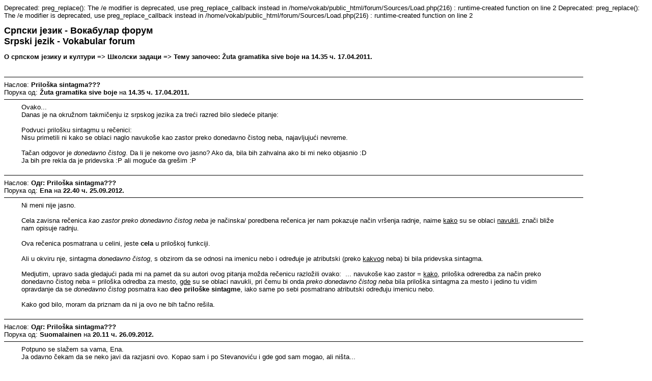

--- FILE ---
content_type: text/html; charset=UTF-8
request_url: https://www.vokabular.org/forum/index.php?action=printpage;topic=6790.0
body_size: 18122
content:

Deprecated: preg_replace(): The /e modifier is deprecated, use preg_replace_callback instead in /home/vokab/public_html/forum/Sources/Load.php(216) : runtime-created function on line 2

Deprecated: preg_replace(): The /e modifier is deprecated, use preg_replace_callback instead in /home/vokab/public_html/forum/Sources/Load.php(216) : runtime-created function on line 2
﻿<!DOCTYPE html PUBLIC "-//W3C//DTD XHTML 1.0 Transitional//EN" "http://www.w3.org/TR/xhtml1/DTD/xhtml1-transitional.dtd">
<html xmlns="http://www.w3.org/1999/xhtml">
	<head>
		<meta http-equiv="Content-Type" content="text/html; charset=UTF-8" />
		<title>Одштампај страницу - Priloška sintagma???</title>
		<style type="text/css">
			body
			{
				color: black;
				background-color: white;
			}
			body, td, .normaltext
			{
				font-family: Verdana, arial, helvetica, serif;
				font-size: small;
			}
			*, a:link, a:visited, a:hover, a:active
			{
				color: black !important;
			}
			table
			{
				empty-cells: show;
			}
			.code
			{
				font-size: x-small;
				font-family: monospace;
				border: 1px solid black;
				margin: 1px;
				padding: 1px;
			}
			.quote
			{
				font-size: x-small;
				border: 1px solid black;
				margin: 1px;
				padding: 1px;
			}
			.smalltext, .quoteheader, .codeheader
			{
				font-size: x-small;
			}
			.largetext
			{
				font-size: large;
			}
			hr
			{
				height: 1px;
				border: 0;
				color: black;
				background-color: black;
			}
		</style>
	</head>
	<body>
		<h1 class="largetext">Српски језик - Вокабулар форум<br /> Srpski jezik - Vokabular forum</h1>
		<h2 class="normaltext">О српском језику и култури => Школски задаци => Тему започео: Žuta gramatika sive boje на 14.35 ч. 17.04.2011.</h2>

		<table width="90%" cellpadding="0" cellspacing="0" border="0">
			<tr>
				<td>
					<br />
					<hr size="2" width="100%" />
					Наслов: <b>Priloška sintagma???</b><br />
					Порука од: <b>Žuta gramatika sive boje</b> на <b>14.35 ч. 17.04.2011.</b>
					<hr />
					<div style="margin: 0 5ex;">Ovako...<br />Danas je na okružnom takmičenju iz srpskog jezika za treći razred bilo sledeće pitanje:<br /><br />Podvuci prilošku sintagmu u rečenici:<br />Nisu primetili ni kako se oblaci naglo navukoše kao zastor preko donedavno čistog neba, najavljujući nevreme.<br /><br />Tačan odgovor je <i>donedavno čistog</i>. Da li je nekome ovo jasno? Ako da, bila bih zahvalna ako bi mi neko objasnio :D<br />Ja bih pre rekla da je pridevska :P ali moguće da grešim :P</div>
					<br />
					<hr size="2" width="100%" />
					Наслов: <b>Одг: Priloška sintagma???</b><br />
					Порука од: <b>Ena</b> на <b>22.40 ч. 25.09.2012.</b>
					<hr />
					<div style="margin: 0 5ex;">Ni meni nije jasno.<br /><br />Cela zavisna rečenica <i>kao zastor preko donedavno čistog neba</i> je načinska/ poredbena rečenica jer nam pokazuje način vršenja radnje, naime <span style="text-decoration: underline;">kako</span> su se oblaci <span style="text-decoration: underline;">navukli</span>, znači bliže nam opisuje radnju.<br /><br />Ova rečenica posmatrana u celini, jeste <b>cela</b> u priloškoj funkciji.<br /><br />Ali u okviru nje, sintagma <i>donedavno čistog</i>, s obzirom da se odnosi na imenicu nebo i određuje je atributski (preko <span style="text-decoration: underline;">kakvog</span> neba) bi bila pridevska sintagma.<br /><br />Medjutim, upravo sada gledajući pada mi na pamet da su autori ovog pitanja možda rečenicu razložili ovako:&nbsp; ... navukoše kao zastor = <span style="text-decoration: underline;">kako</span>, priloška odreredba za način preko donedavno čistog neba = priloška odredba za mesto, <span style="text-decoration: underline;">gde</span> su se oblaci navukli, pri čemu bi onda <i>preko donedavno čistog neba</i> bila priloška sintagma za mesto i jedino tu vidim opravdanje da se <i>donedavno čistog</i> posmatra kao <b>deo priloške sintagme</b>, iako same po sebi posmatrano atributski određuju imenicu nebo. <br /><br />Kako god bilo, moram da priznam da ni ja ovo ne bih tačno rešila.</div>
					<br />
					<hr size="2" width="100%" />
					Наслов: <b>Одг: Priloška sintagma???</b><br />
					Порука од: <b>Suomalainen</b> на <b>20.11 ч. 26.09.2012.</b>
					<hr />
					<div style="margin: 0 5ex;">Potpuno se slažem sa vama, Ena.<br />Ja odavno čekam da se neko javi da razjasni ovo. Kopao sam i po Stevanoviću i gde god sam mogao, ali ništa...</div>
					<br />
					<hr size="2" width="100%" />
					Наслов: <b>Одг: Priloška sintagma???</b><br />
					Порука од: <b>OMali</b> на <b>13.06 ч. 17.03.2013.</b>
					<hr />
					<div style="margin: 0 5ex;">Da razjasnimo onda. Opšte je poznato da što ne boli nije život, što ne prolazi nije sreća a što nema glagol nije rečenica. Zato ne možemo reći ovo:<br /><br /><br /><div class="quoteheader">Цитат</div><div class="quote"><span style="font-size: 10pt; line-height: 1.3em;"><span style="font-size: 10pt; line-height: 1.3em;"><span style="font-size: 10pt; line-height: 1.3em;">Cela zavisna <del><b>rečenica</b></del>  <span style="text-decoration: underline;"><b>kao zastor preko donedavno čistog neba</b></span> je načinska/ poredbena <del><b>rečenica </b></del>jer nam pokazuje način vršenja radnje, naime kako su se oblaci navukli, znači bliže nam opisuje radnju.</span></span></span><br /></div><br /><br />Govorimo o zastoru, a zastor je imenica, u ovom slučaju imenica koja je &quot;head&quot; imenične fraze &quot;zastor preko donedavno čistog neba&quot;. Ova imenična fraza je komplement u predloškoj frazi u kojoj je &quot;head&quot; fraze predlog &quot;kao&quot;, a čitava predloška fraza &quot;kao zastor preko donedavno čistog neba&quot; je sintaktički konstituent na nivou rečenice koji modifikuje pomoćnu rečenicu &quot;..kako se oblaci naglo navukoše&quot; koja je komplement unutar glavne rečenice koja kaže: <i>Nisu primijetili ni</i>.. <br />Na ovaj način možemo analizirati ovu imeničnu frazu idući stepenicama prema gore, odnosno prema kosturu glavne rečenice. Sad da analiziramo ovu imeničnu frazu &quot;zastor preko donedavno čistog neba&quot; idući stepenicama prema dolje, da vidimo koji elementi čine ovu frazu. <br /><br />U imeničnoj frazi &quot;zastor preko donedavno čistog neba&quot; imenica &quot;zastor&quot; je &quot;head&quot; - riječ koja se kvalifikuje ostalim elementima u okviru ove fraze. &quot;Preko donedavno čistog neba&quot; je komplement imenice &quot;zastor&quot; i to je predloška fraza sa predlogom &quot;preko&quot; kao &quot;headom&quot; fraze. Komplement ovog predloga je imenična fraza &quot;donedavno čistog neba&quot;. U ovoj imeničnoj frazi govorimo o nebu, imenica &quot;nebo&quot; je &quot;head&quot; fraze i modifikovana je pridjevom &quot;čisto&quot;, tačnije genitivom ovog pridjeva. <br /><br /><div class="quoteheader">Цитат</div><div class="quote"><span style="font-size: 10pt; line-height: 1.3em;"><span style="font-size: 10pt; line-height: 1.3em;"><span style="font-size: 10pt; line-height: 1.3em;"><br />Ali u okviru nje, sintagma <b>donedavno čistog</b>, s obzirom da se odnosi na imenicu nebo i određuje je atributski (preko kakvog neba) <b>bi bila pridevska sintagma</b>.</span></span></span></div><br />&nbsp;Nebi bila pridjevska sintagma iako sam i ja pomislio isto na prvo čitanje. Nije &quot;donedavno čisto&quot; sintaktički konstituent, ove dvije riječi ne čine cjelinu. Kad bolje razmislimo možemo reći da je nešto &quot;manje ili više čisto&quot;, &quot;sasvim čisto&quot;, &quot;blistavo čisto&quot;, ali ne i &quot;donedavno čisto&quot;. S druge strane, prilozi ne mogu kvalifikovati imenice, nema smisla reći &quot;donedavno nebo&quot; ili tako. Prilog &quot;donedavno&quot; odje dakle kvalifikuje cijelu imeničnu frazu &quot;čisto nebo&quot;, a ne nijedan od dva elementa ove fraze pojedinačno. Da &quot;donedavno&quot; ne kvalifikuje pridjev &quot;čisto&quot; može se ilustrovati na nešto drugačijem primjeru dje &quot;donedavno&quot; kvalifikuje čitavi iskaz u rečenici, što je neuporedivo češća konstrukcija od ove dje je ovaj prilog dio imenične fraze:<br /><br />Nebo je bilo čisto donedavno.<br />Glasao je za Svetozara Marovića donedavno.<br /><br />Mogli bi da promijenimo poziciju priloga &quot;donedavno&quot; i stavimo ga ispred pridjeva : &quot;Nebo je bilo donedavno čisto&quot; ali to neće promijeniti stvar, i prilog isto neće činiti cjelinu sa pridjevom nego će modifikovati cijeli iskaz &quot;Nebo je bilo čisto&quot; na isti način na koji modifikuje čitavi iskaz &quot;Glasao je za Svetozara Marovića&quot; u drugoj rečenici. Ovu analogiju možemo primijeniti sad na imeničnu frazu &quot;donedavno čisto nebo&quot; i biće jasnije da prilog modifikuje &quot;čisto nebo&quot;. Opet da kažem, prilozi ne kvalifikuju imenice a konstrukcije u kojima kvalifukuju imeničnu frazu su relativno rijetke i rekao bih da se teško sreću u govoru dok su u pisanju nešto češće. Ovu frazu konkretno možemo sresti na ovakvim testovima ili na drugom dnevniku na primjer &quot;Donedavno prvi čovjek Trajlabe holdinga je podnio ostavku&quot;. Da imamo bazu srpskog jezika koju bi mogli da pretražujemo po izvoru i registrima jezika ovo bi se sad moglo lijepo ilustrovati, ali nemamo i onda svako neka traži za sebe i izvodi zaključke.<br /><br />Ovo što sam prethodno rekao je sasvim dovoljno reći u sintaktičkoj analizi konstrukcije čitave rečenice i njenih pojedinačnih elemenata. Učenjem termina &quot;načinsko/poredbena&quot; i &quot;priloška odredba za način&quot; i tako, kojima su bogate naše gramatike, ljudi sebi prave medvedju uslugu. Bolje to ne čitati života mi. <br />Ne možemo udrobiti zajedno semantičke i sintaktičke termine u analizi, moramo to razdvojiti. Tek kad smo analizirali mehaniku rečenice, njenu sintaksu, i utvrdili koji elementi sačinjavaju tu rečenicu, šta sa čim ide, koje riječi i fraze zavise od kojih i to sve, onda možemo da vidimo kakva specifična značenja imaju pojedini elementi. Ako ćemo da semantički objasnimo frazu &quot;kao zastor preko donedavno čistog neba&quot; reći ćemo da je to <b><i>simila</i></b>, stilska figura kojom kažemo da je nešto slično nečemu drugom. U ovom slučaju smo oblake uporedili sa zastorom.<br /><br />  Inače ova upotreba termina &quot;poredbene rečenice&quot; ili poredbeno šta god otvara još jedan problem. Govorimo o poredjenju/komparaciji pridjeva i priloga, a s druge strane i o poredjenju u smislu stilske figure koja ima značenje slično metafori. <br /><br /><div class="quoteheader">Цитат</div><div class="quote"><span style="font-size: 10pt; line-height: 1.3em;"><span style="font-size: 10pt; line-height: 1.3em;"><span style="font-size: 10pt; line-height: 1.3em;">Poređenje (komparacija) je izražajan način kazivanja kojim se nešto što je manje poznato upoređuje sa nečim poznatijim. Poređenje može biti po sličnosti ili suprotnosti. Primeri:<br /><br />    Brz kao strela. (narodna izreka);<br />    Vredan kao pčela (narodna izreka) <br /></span></span></span></div><br /><br />a na drugom mjestu sam našao ovo:<br /><br /><br /><div class="quoteheader">Цитат</div><div class="quote"><span style="font-size: 10pt; line-height: 1.3em;"><span style="font-size: 10pt; line-height: 1.3em;"><span style="font-size: 10pt; line-height: 1.3em;"><span style="text-decoration: underline;">Komparaciju odnosno poređenje prideva</span> mogu imati opisni pridevi. Komparacija pokazuje stepen izraženosti, jačine određene osobine ili karakteristike pojma koji pridev bliže određuje</span></span></span></div><br /><br /><br />U jeziku su ovo različiti pojmovi koji imaju drugačije svrhe i značenja, a jasno je i da su sintaktički različite stvari pa onda nema smisla koristiti isti termin, to je zbunjujuće. Koji pojam izabrati za šta je stvar izbora, i nije ni važno toliko samo da ih nekako razlikujemo. Pošto riječ &quot;simile&quot; koriste u engleskom uzimajući istu latinsku riječ koja znači &quot;sličan&quot; onda meni ima smisla i u našem jeziku nazivati ovu stilsku figuru similom a ne poredjenjem.<br /><br /><br /></div>
					<br />
					<hr size="2" width="100%" />
					Наслов: <b>Одг: Priloška sintagma???</b><br />
					Порука од: <b>Ena</b> на <b>22.30 ч. 17.03.2013.</b>
					<hr />
					<div style="margin: 0 5ex;">Ne razumem tvoju tezu, tj. šta si hteo da pokažeš/ dokažeš, odn. koje drugo rešenje školskog zadatka nudiš.<br /><br /><div class="quoteheader">Цитат</div><div class="quote">Govorimo o zastoru, a zastor je imenica, u ovom slučaju imenica koja je &quot;head&quot; imenične fraze &quot;zastor preko donedavno čistog neba&quot;. Ova imenična fraza je komplement u predloškoj frazi u kojoj je &quot;head&quot; fraze predlog &quot;kao&quot;, a čitava predloška fraza &quot;kao zastor preko donedavno čistog neba&quot; je sintaktički konstituent na nivou rečenice koji modifikuje pomoćnu rečenicu &quot;..kako se oblaci naglo navukoše&quot; koja je komplement unutar glavne rečenice koja kaže: Nisu primijetili ni..<br />Na ovaj način možemo analizirati ovu imeničnu frazu idući stepenicama prema gore, odnosno prema kosturu glavne rečenice. Sad da analiziramo ovu imeničnu frazu &quot;zastor preko donedavno čistog neba&quot; idući stepenicama prema dolje, da vidimo koji elementi čine ovu frazu. </div><br />Ok, priznajem, ovaj deo sam kako je napisan &quot;kao zastor preko donedavno čistog neba&quot; nije načinska/ poredbena rečenice, ali celo &quot;se oblaci naglo navukoše kao zastor preko donedavno čistog neba&quot; to jeste, i to samo kad se posmatra izdvojeno iz konteksta, tj. sama po sebi.<br /><br />&nbsp;= &gt; Jer, sad mi pada na pamet da rečenica može i drukčije da se raščlani, pri čemu zapravo<br /><br />Nisu primetili ni kako se oblaci naglo navukoše kao zastor preko donedavno čistog neba, najavljujući nevreme.<br /><br />cela rečenica označena plavom bojo predstavlja objekatsku rečenicu (u srpskom jeziku se ove rečenice nazivaju izričnim rečenicama, naime celom njom se kazuje <b>ono</b> što (ni)su oni <span style="text-decoration: underline;">primetili</span>. Ali kako god bilo, prema mom mišljenju jedini način da se <i>donedavno čistog</i> shvati kao priloška sintagma je na način koji sam opisala u mom prethodnom postu.<br /><br />A, sada o onom drugom: &quot;<i>Nedavno rođena beba</i> se oseća dobro&quot;. Meni ovo <i>nedavno rođena</i> i dalje liči na pridevsku/ atributsku sintagmu jer se odnosi na imenicu, ne znam šta bi drugo moglo da bude. <i>Nedavno</i> kao vrsta reči i samo po sebi jeste prilog, to je van svakog spora, ali u ovoj konstrukciji je deo pridevske sintagme. Baš kao što je i <i>rođena</i> samo po sebi trpni glagolski pridev, ovde isto tako deo pridevske sintagme, koji određuje imenicu <i>beba</i>.<br /><br />Da li je nedavno rođena beba ili nedavno rođena beba, ne čini nikakvu razliku, bar za moje poimanje suštine iskaza, i čini mi se kao cepidlačenje.<br /><br />Btw mnoštvo (većina) priloga u srpskom jeziku ima i svoje pridevske oblike: npr. od priloga <i>davno</i>:davna ljubav, davno sećanje, davni doživljaj; nedavni doživljaj, nedavno iskustvo itd.</div>
					<br />
					<hr size="2" width="100%" />
					Наслов: <b>Одг: Priloška sintagma???</b><br />
					Порука од: <b>Suomalainen</b> на <b>11.45 ч. 19.03.2013.</b>
					<hr />
					<div style="margin: 0 5ex;"><div class="quoteheader">Цитат</div><div class="quote">Da razjasnimo onda. Opšte je poznato da što ne boli nije život, što ne prolazi nije sreća a što nema glagol nije rečenica</div><br />Da, da, Ena je pogrešila, nije rečenica, ali to nije bitno (bitno je, ali ne za ovaj problem). Što će reći – ne slažem se <i>potpuno</i> s prethodnim Eninim iskazom (kako bejah napisao), ali se slažem oko suštine problema.<br /><br /><div class="quoteheader">Цитат</div><div class="quote">Nije &quot;donedavno čisto&quot; sintaktički konstituent, ove dvije riječi ne čine cjelinu. Kad bolje razmislimo možemo reći da je nešto &quot;manje ili više čisto&quot;, &quot;sasvim čisto&quot;, &quot;blistavo čisto&quot;, ali ne i &quot;donedavno čisto&quot;. S druge strane, prilozi ne mogu kvalifikovati imenice, nema smisla reći &quot;donedavno nebo&quot; ili tako. Prilog &quot;donedavno&quot; odje dakle kvalifikuje cijelu imeničnu frazu &quot;čisto nebo&quot;, a ne nijedan od dva elementa ove fraze pojedinačno.</div><br />Sintagma <i>donedavno čistog</i> je priloška isto onoliko koliko je i <i>vrlo lepa</i> priloška sintagma unutar sintagme <i>vrlo lepa devojka</i>, tj. – nikoliko.<br />Po onome što vi velite, ispalo bi da, recimo, u sintagmi <i>vrlo lepa devojka</i> član <i>vrlo lepa</i> nije konstituent (tj. da nije atribut uz imenicu <i>devojka</i>, s kojom čini sintagmu), da <i>vrlo lepa</i> nije celina, i da <i>vrlo</i> ne određuje pridev <i>lep(a)</i> već celu sintagmu <i>lepa devojka</i> – od čega ništa nije istina. Ovde je <i>vrlo</i> zavisni član pridevske sintagme <i>vrlo lepa</i>, koja određuje imenicu <i>devojka</i> i s njom čini imeničku sintagmu (potvrdu za ovo možete naći u bilo kojoj pristojnijoj gramatici), baš kao što je <i>donedavno</i> zavisni član pridevske sintagme <i>donedavno čist(og)</i> koja određuje imenicu <i>nebo</i>.<br /><br /><div class="quoteheader">Цитат</div><div class="quote">Kad bolje razmislimo možemo reći da je nešto &quot;manje ili više čisto&quot;, &quot;sasvim čisto&quot;, &quot;blistavo čisto&quot;, ali ne i &quot;donedavno čisto&quot;.</div><br />Ne razumem zašto ne bismo mogli...<br />Usput, fali vam zarez iza <i>razmislimo</i>.<br /><br /><div class="quoteheader">Цитат</div><div class="quote">[...] Nema smisla reći &quot;donedavno nebo&quot; ili tako.</div><br />Upravo ta činjenica vam pokazuje da <i>donedavno</i> određuje samo <i>čisto</i>, a ne i <i>nebo</i> (niti <i>čisto nebo</i>).<br /><br /><div class="quoteheader">Цитат</div><div class="quote">Da &quot;donedavno&quot; ne kvalifikuje pridjev &quot;čisto&quot; može se ilustrovati na nešto drugačijem primjeru dje &quot;donedavno&quot; kvalifikuje čitavi iskaz u rečenici [...]</div><br />I sami ste rekli – primer je drugačiji od rečenice koja nam je data (isuviše drugačiji)...<br /><br /><div class="quoteheader">Цитат</div><div class="quote">Govorimo o zastoru, a zastor je imenica, u ovom slučaju imenica koja je &quot;head&quot; imenične fraze &quot;zastor preko donedavno čistog neba&quot;.</div><br />Ne. :) Ima ovakvih neobičnih konstrukcija u sintaksi, ali ovo nije jedna od njih. Pogrešno tumačite rečenicu... Nije <i>zastor preko donedavno čistog neba</i> imenička sintagma, već je <i>donedavno čistog neba</i> imenička sintagma u okviru konstrukcije <i>preko donedavno čistog neba</i>, koja je adverbijalna odredba mesta predikata <i>navukoše</i>. Ovaj predikat ima još jednu adverbijalnu odredbu, odredbu načina, a to je <i>naglo kao zastor</i> – <span style="text-decoration: underline;"><b>i to je priloška sintagma</b></span>. :) U rešenju je greška.<br /><br />To da ljudi čine sebi medveđu uslugu učeći termine poput <i>priloška odredba za način</i>, kao i to da poređenje treba preimenovati, jeste mišljenje na koje imate pravo.<br /><br />P. S.<br /><div class="quoteheader">Цитат</div><div class="quote">Nebi bila pridjevska sintagma [...]</div><i>Ne bi</i> je odvojeno (siguran sam da znate, ali za svaki slučaj).</div>
					<br />
					<hr size="2" width="100%" />
					Наслов: <b>Одг: Priloška sintagma???</b><br />
					Порука од: <b>OMali</b> на <b>15.27 ч. 19.03.2013.</b>
					<hr />
					<div style="margin: 0 5ex;"><div class="quoteheader">Цитат</div><div class="quote"><span style="font-size: 10pt; line-height: 1.3em;"><span style="font-size: 10pt; line-height: 1.3em;"><span style="font-size: 10pt; line-height: 1.3em;">Ne. Ima ovakvih neobičnih konstrukcija u sintaksi, ali ovo nije jedna od njih. Pogrešno tumačite rečenicu...<b> Nije zastor preko donedavno čistog neba imenička sintagma</b>, već je donedavno čistog neba imenička sintagma u okviru konstrukcije preko donedavno čistog neba, koja je adverbijalna odredba mesta predikata navukoše. Ovaj predikat ima još jednu adverbijalnu odredbu, odredbu načina, a to je naglo kao zastor – i to je priloška sintagma. U rešenju je greška</span></span></span>.</div><br /><br />&nbsp;Žao mi je što ću morati da ti probušim balon ali objašnjenje ti nije smisleno a osnovni razlog što nije je što nisi naučio da razlikuješ formu od funkcije u jeziku, a nisi ni mogao  jer oni što pišu knjige o jeziku kod nas nebi znali o tome. Patentiraj ovo boldovano, napravićeš revoluciju u lingvistici.<br /><br /><div class="quoteheader">Цитат</div><div class="quote"><span style="font-size: 10pt; line-height: 1.3em;"><span style="font-size: 10pt; line-height: 1.3em;"><span style="font-size: 10pt; line-height: 1.3em;"><br />Ovaj predikat ima još jednu <b>adverbijalnu odredbu, odredbu načina, a to je naglo kao zastor – i to je priloška sintagma</b></span></span></span></div><br />Kako aman, <b>naglo kao zastor</b> priloška sintagma oooooo, o tempora o mores o planines. &quot;Naglo&quot; je prilog koji modifikuje glagol &quot;navukoše&quot;, kako se navuklo pa šta god da je u pitanju. Jezgro iskaza je &quot;Navukoše se kao zastor&quot;, i simila &quot;kao zastor&quot; smisleno objašnjava način navlačenja. S druge strane, simila takodje uporedjuje oblake sa zastorom. Na primjer:<br /><br /><i>Kao zastor, oblaci su se navukli na nebo. </i><br /><br />U ovom slučaju, simila nije integrisana u rečenicu već je suplement koji je odvojen od glavne rečenice u govoru, a u pisanju izdvojen zarezom. Ne znam je li &quot;kao zastor&quot; više govori o tome da su oblaci kao zastor sad ili da su se navukli kao zastor.<br /><br />Termin <b>imenica </b>označava formu riječi, a kako će ona biti upotrebljena u rečenici je pitanje sintaktičke funkcije te riječi. &quot;Zastor preko nečega&quot; nije ništa drugo nego prošireni iskaz onoga o čemu imenica &quot;zastor&quot; sama za sebe govori. To se zove imenična fraza u svakom jeziku valjda. Da bi to razumio moraš da razmišljaš sintaktički i da razumiješ šta čini frazu i koje vrste fraza imamo i kako ostale riječi u frazi stoje u odnosu na head fraze. To je bogme jasno i ljudima što nemaju  pojma o lingvistici i misle da je Klajn fudbaler Borusije iz Menhengladbaha.  Ovo &quot;adverbijalna odredba&quot; to ti je za pravni fakultet tamo se bave odredbama.  A da ne govorim kakav haos u glavi jednom osnovcu čine izrazi &quot; adverbijalna odredba mesta predikata navukoše. &quot;. To zvuči toliko švajcarski, da čak i da ima smisao neki trebalo bi ga preimenovati dekretom:)<br /><br />&nbsp;Ne samo što si kontradiktoran kad kažeš da je fraza &quot;donedavno čistog neba&quot; imenična, a &quot;zastor preko donedavno čistog neba&quot; nije nego ne praviš ni razliku izmedju nivoa analize u rečenici, ova prva nije sintaktički konstituent unutar ove druge, nego je dio predloške fraze &quot;preko donedavno čistog neba&quot; a ta predloška fraza je komplement imenice &quot;zastor&quot; u imeničnoj frazi &quot;zastor preko donedavno čistog neba&quot;.  Drugim riječima &quot;donedavno čistog neba&quot; nije sintaktički konstituent unutar fraze &quot;zastor preko donedavno čistog neba&quot;.  &quot;Navukoše&quot; je glagol nije predikat, podjelu rečenice na subjekat i predikat je napravio još drug Aristotel i pošto se ta terminologija izgleda upotrebljava u svakom jeziku da je ni mi ne diramo onda.<br /><br />Znači kad smo to raščistili, a nije da je bilo teško ustanoviti da ovo &quot;zastor preko donedavno čistog neba&quot; čini cjelinu u bilo kojem smislu, onda možemo da razmatramo koja je funkcija te fraze u rečenici. Je li ta fraza objekat u nekoj rečenici, pomoćnoj ili glavnoj? Nije. Je li subjekat? Nije ni subjekat.  Šta je onda funkcija ove imenične fraze onda nabijem je?? Ona je komplement predloga &quot;kao&quot;, dio je predloške fraze kojoj je &quot;head&quot; predlog &quot;kao&quot;. A šta je funkcija te predloške fraze u rečenici? Eee za funkciju te fraze bi mogao da kažeš, koristeći bajatu terminologiju latinskog jezika, da je adverbijalna. U modernoj engleskoj lingvistici ne koriste taj termin, vele da je to &quot;adjunct&quot;. Tu si sad došao do sintaktičkog termina koji opet govori o nečemu što je dio glagolske fraze.. Komplement je nasuprot adjunktu element bez kojeg glagol ne može, najčešće je to imenica u funkciji direktnog ili indirektnog objekta, ali može biti i predloški fraza kao komplement, infinitivni glagoli i rečenice kao lančani komplement, različite vrste rečenica kao komplement glagola i tako dalje. <br /><br />Nije svaki komplement glagola objekat, i nema smisla govoriti o objekatskoj rečenici, koju je Ena pomenula. Rečenica u ovom primjeru je ono što zovu &quot;content clause&quot; u engleskom, i veoma je često komplement glagola, ali ne samo glagola nego i imenica i pridjeva. Znači nije objekat i preporučujem i tebi i Eni da nadjete Huddlestonovu i Pullumovu gramatiku engleskog jezika da sebi razjasnite razliku izmedju tih pojmova.<br /><br />Nisam rekao da je &quot;donedavno čistog&quot; priloška sintagma a koliko sam shvatio nije ni Ena, to si pogrešno pročitao, pročitaj ponovo da ne prekucavam što sam rekao. <br />Sad bih rekao da nisam siguran, ili bolje reći da ne znam je li &quot;donedavno čistog&quot; sintaktički konstituent ili ne i da li &quot;donedavno&quot; kvalifikuje pridjev ili ne. Ne znam.  Ali ako uzmem rečenicu iz hrvatskog Story magazina, onda je jasno da prilog &quot;donedavno&quot; kvalifikuje &quot;veliku ljubav&quot; a ne pridjev &quot;veliku&quot;<br /><i><br />Nekadašnji dečko australske glumice Kylie Minogue i <b>donedavno velika ljubav</b> oskarovca Adriena Brodyja, svoju su ljubavnu vezu započeli u svibnju.</i><br /><br />Čak ni oni perverzniji nebi razumjeli da je sad odje trojka u pitanju nego se radi o tome da su Olivier Martinez, glumac i roker (tako vele u naslovu teksta), i Elsa Pataki (jedanaest godina mladja španjolska glumica) gužvaju čaršave nedje na otoku Korzici.  Ako zamijenimo &quot;velika ljubav&quot; sa matter of fact &quot;djevojka&quot; isto će zvučati dobro: &quot;donedavno djevojka Felipea Gonzalesa Čika&quot;<br /><br />&nbsp;Enivej, nisam siguran,  možda nisam u pravu a i primjer je iz hrvatskog časopisa a oni su poznati kao jezički perverznjaci tako da ni to nije sto posto. Ono što znam je da se ovakva dilema može pojaviti sa nekim prilozima, i da prilozi mogu kvalifikovati imeničnu frazu, kao periferni element u frazi (peripheral modifier),  tako da oni koji žele nauče o ovome mogu da potraže na internetu na tu temu.<br /><br /><div class="quoteheader">Цитат</div><div class="quote"><span style="font-size: 10pt; line-height: 1.3em;"><span style="font-size: 10pt; line-height: 1.3em;"><span style="font-size: 10pt; line-height: 1.3em;">To da ljudi čine sebi medveđu uslugu učeći termine poput priloška odredba za način, kao i to da poređenje treba preimenovati, jeste mišljenje na koje imate pravo.</span></span></span></div><br />Kao svaki pametan čovjek ja pravo na svoje mišljenje upražnjavam redovno, sve dok se ne dokaže da nisam u pravu, ja onda promijenim mišljenje. Ti imaš priliku da dokažeš da nisam u pravu ali nemoj da ti objašnjenja budu &quot;seks je uživancija, pričao mi je jedan što je gledao&quot;. Potrebno je više od toga u argumentaciji da pokažeš da znaš o tome dovoljno da bi drugima objasnio. I ne mislim da mi uopšte imamo pristojnu gramatiku, a nije da nisam probao da gledam, gledao sam. Preporučujem svima da uče gramatiku engleskog jezika i da se ne zamaraju sa ovim odredbama što će naći u našim.<br /><br /><br /><div class="quoteheader">Цитат</div><div class="quote"><span style="font-size: 10pt; line-height: 1.3em;"><span style="font-size: 10pt; line-height: 1.3em;"><span style="font-size: 10pt; line-height: 1.3em;">Nebi bila pridjevska sintagma [...]<br />Ne bi je odvojeno (siguran sam da znate, ali za svaki slučaj).</span></span></span></div><br />E ne znam života mi i vidjećeš da ću napraviti istu &quot;grešku&quot; dosta puta za lica u jednini. Ne znam ni što ni kako ali to valjda jače od mene. A vidim da je naša nauka o jeziku dosta zabrinuta što ljudi spajaju to <b>ne bi</b> u <b>nebi</b>, to baš nepismeno. Ja predlažem da u pisanju razdvojimo i ono &quot;neću&quot; na &quot;ne ću&quot; pa da onda može da se kaže da je sto posto sigurno da negaciju razdvajamo od glagola u svim slučajevima. <br /><br />I na kraju da odgovorim na ovo pitanje sa testa pa neka dobijem jedinicu. <br />Prilog <b>naglo </b>kvalifikuje glagol &quot;<b>navukoše</b>&quot; u pomoćnoj rečenici <i>&quot;kako se oblaci naglo navukoše kao zastor preko donedavno čistog neba, najavljujući nevreme&quot;</i> a prilog &quot;<b>donedavno</b>&quot; je ili dio imenične fraze &quot;<b>čisto nebo</b>&quot; kao periferni element ili je dio pridjevske fraze &quot;<b>donedavno čisto</b>&quot;. <br /><br /></div>
					<br />
					<hr size="2" width="100%" />
					Наслов: <b>Одг: Priloška sintagma???</b><br />
					Порука од: <b>Ena</b> на <b>16.48 ч. 19.03.2013.</b>
					<hr />
					<div style="margin: 0 5ex;"><div class="quoteheader"><a href="https://www.vokabular.org/forum/index.php?PHPSESSID=9a8aambco8qdh9i2ak0hi490h3&amp;topic=6790.msg66713#msg66713">Цитирано: OMali на 15.27 ч. 19.03.2013.</a></div><div class="quote"><br />Nije svaki komplement glagola objekat, i nema smisla govoriti o objekatskoj rečenici, koju je Ena pomenula. Rečenica u ovom primjeru je ono što zovu &quot;content clause&quot; u engleskom, i veoma je često komplement glagola, ali ne samo glagola nego i imenica i pridjeva. Znači nije objekat i preporučujem i tebi i Eni da nadjete Huddlestonovu i Pullumovu gramatiku engleskog jezika da sebi razjasnite razliku izmedju tih pojmova.<br /></div><br />Nemam protiv da je zoveš kako kod hoćes. U srpskom se ova rečenica zove izrična rečenica i ima ulogu objekta glavne rečenice.<br /><br /><div class="quoteheader"><a href="https://www.vokabular.org/forum/index.php?PHPSESSID=9a8aambco8qdh9i2ak0hi490h3&amp;topic=6790.msg66713#msg66713">Цитирано: OMali на 15.27 ч. 19.03.2013.</a></div><div class="quote"><br />E ne znam života mi i vidjećeš da ću napraviti istu &quot;grešku&quot; dosta puta za lica u jednini. Ne znam ni što ni kako ali to valjda jače od mene. A vidim da je naša nauka o jeziku dosta zabrinuta što ljudi spajaju to <b>ne bi</b> u <b>nebi</b>, to baš nepismeno. Ja predlažem da u pisanju razdvojimo i ono &quot;neću&quot; na &quot;ne ću&quot; pa da onda može da se kaže da je sto posto sigurno da negaciju razdvajamo od glagola u svim slučajevima. <br /></div><br />Isto tako svako može da piše kako mu se svidi, bilo iz neznanja pravopisa ili iz nekog, recimo, ličnog prkosa pravopisu. <i>Nebi</i> je nepismeno, <i>ne bi</i> je pismeno, i toliko o tome.</div>
					<br />
					<hr size="2" width="100%" />
					Наслов: <b>Одг: Priloška sintagma???</b><br />
					Порука од: <b>OMali</b> на <b>17.46 ч. 19.03.2013.</b>
					<hr />
					<div style="margin: 0 5ex;">&nbsp;Možeš Ena toliko ili onoliko o tome ali to nije lingvistička argumentacija. Ovako je kako ja kažem a ko kaže drugačije kleveće i laže. I svi ste vi nepismeni ne znate ništa samo nas nekoliko posvećenih zna. Pa bar da znate. Ja ne velim da je <b>nebi </b> ispravno ili neispravno, samo velim da je u širokoj upotrebi u pisanju pa bilo da je substandard ili ne. Lično ću više puta napisati nebi sa licima u jednini, pa neka sam nepismen, šta da se radi, ne mogu da budem i lijep i pismen i sve. <br />&nbsp;Inače ova argumentacija bez argumenata mi je veoma poznata iz prethodnih tredova dje sam vidio istu tu priču. Ovo je nepismeno a ti ako misliš drugačije ima da te prijavim Klajnu lično. Bilo je &quot;sve mlijeko&quot; je ispravno pa neka zvuči blesavo. Bila je i tvrdnja da je &quot;sve&quot;  srednji rod zamjenice &quot;sav&quot;, koja je opet muški oblik zamjenice, tako da ispada da imamo riječi travestite u jeziku. Ali šta da se radi, zakon je to i tačka. Ja mislim da je bolje da objasniš što ne valja &quot;nebi&quot; i što je nepismeno a ne toliko i ovoliko, ne vagamo krompir na pijaci.<br />  <br />Ja imam dosta protiv toga da čovjek završi filološki fakultet a da ne razumije šta je imenica. Ne što su mi mrski filolozi ni Klajn ni što sam rodjeni hejter, nego što je šteta.  Protiv sam da ljudi uče fraze <b>adverbijalna odredba mesta predikata</b>, za elemente rečenice koji i ne sadrže <span style="text-decoration: underline;">prilog</span>, nisu <span style="text-decoration: underline;">predikat</span>, nisu <span style="text-decoration: underline;">odredba </span>i nisu <span style="text-decoration: underline;">odredba za mjesto</span>. Zamisli samo koliko to štete napravi kad neki takav nesuvisli termin skrpiš i posle očekuješ od osnovca da to provrti kroz glavu. Ja mislim da učenje toga može samo da im provrti rupu u glavi i onda bolje to da ne uče.<br />&nbsp;To što ne praviš razliku izmedju objekta i nekog drugog glagolskog komplementa govori o tome da ne razumiješ da je objekat komplement glagola ni moguće oblike drugih komplemenata glagola. Komplementacija glagola je centralno pitanje u lingvistici, adekvatno značaju glagola kao elementa u rečenici.<br /><br />Ova rečenica <i>&quot;kako se oblaci naglo navukoše kao zastor preko donedavno čistog neba, najavljujući nevreme.</i>&quot; je zavisna rečenica u strukturi rečenice i ima funkciju komplementa glagola. Neki glagoli uzimaju rečenice za komplement, neke imenice uzimaju rečenice za komplement, neki pridjevi uzimaju rečenice kao komplement. To što je ta rečenica izrična to znači da je potvrdna ali ne znam kakve veze ti misliš da to sad ima sa tim kakvu ona funkciju ima u rečenici. U mojoj prethodnoj rečenici imaš upitnu rečenicu koja ima istu funkciju u strukturi rečenice kao izrična rečenica u toj sa testa. To je važno da znaš kada analiziraš rečenicu. Kad kažeš ovo je imenica, ili ovo je imenična fraza, ili ovo je glagol, ili ovo je predlog,  ili ovo je izrična rečenica, tada govoriš o formi, a kada analiziraš rečenicu pokušavaš da otkriješ kako su različite forme povezane medjusobno. Nema ova rečenica funkciju objekta, ako ni zbog čega drugog, a ima dosta razloga zašto ne, onda zbog toga što ćeš doći u apsurdnu situaciju da kažeš da neki glagoli ako ne i većina pomalo idu sa objektom, a pomalo ne jer će se nekad nadopunjavati imenicom ali neće sa rečenicom ili obrnuto. To nije smislen gramatički model, ja toliko i ovoliko i onoliko.<br /><br />Ja velim da se opustimo i da upotrebljavamo jezik slobodno a standard će sam isplivati, bez komiteta u kojima će ti standardi da se odobravaju. Ne propisuje lingvistika pravila nego objašnjava standardni jezik u upotrebi. Ako se koriste lingvistički termini da se objasni zašto nešto ne ide, nije u cilju da se to uporedi sa nekim pravilom što je Mojsije utefterio na kamenu nego da bi se objasnilo u kom smislu to odstupa od standarda u upotrebi. </div>
					<br />
					<hr size="2" width="100%" />
					Наслов: <b>Одг: Priloška sintagma???</b><br />
					Порука од: <b>Ena</b> на <b>18.37 ч. 19.03.2013.</b>
					<hr />
					<div style="margin: 0 5ex;">Neka sam glupa, ali tebe tj. tvoju argumentaciju uopšte ne razumem. ;)</div>
					<br />
					<hr size="2" width="100%" />
					Наслов: <b>Одг: Priloška sintagma???</b><br />
					Порука од: <b>OMali</b> на <b>18.52 ч. 19.03.2013.</b>
					<hr />
					<div style="margin: 0 5ex;">&nbsp;E Ena sad se argumentacija otegla ne znam koji dio je sad nejasan, ili je sve nejasno :) U svakom slučaju najbolje da pogledaš u u The Cambridge Grammar of The English Language iz kojeg sam o ovome čitao pa ti sad prepričavam, tada će ti biti jasno sigurno. Govoriš engleski vidim po futnoti i nema razloga da razumiješ mene ili bilo koga drugog, kad ima izvanredan udžbenik. Kad je u pitanju pravljenje razlike izmedju zavisne rečenice i objekta kao glagolskih komplemenata to je od 1017-1022e stranice, ima detaljna argumentacija ovoga:<br /><br /><i>Content clauses and the function &quot;object&quot;</i> sa podnaslovom <i>&quot;Differences between content clause complements and NP objects&quot;. </i><br /><br />Ovako široka argumentacija ovoga je data upravo zbog razloga što su se nesuvisla uopštavanja gramatičkih kategorija i funkcija pravila i u gramatikama engleskog jezika čitav vijek, a kod nas će i ovaj naredni bar. </div>
					<br />
					<hr size="2" width="100%" />
					Наслов: <b>Одг: Priloška sintagma???</b><br />
					Порука од: <b>Ena</b> на <b>19.18 ч. 19.03.2013.</b>
					<hr />
					<div style="margin: 0 5ex;">A-ha, u osnovnoj školi se uči da se rečca &quot;ne&quot; u odričnim oblicima glagola piše odvojeno, <span style="text-decoration: underline;">osim </span> u sledećim slučajevima (tzv. odričnim glagolima): <b>nisam</b>, <b>neću</b>, <b>nemoj</b> i <b>nemam</b>.<br /><br />Imajući ovo u vidu, jasno je da pomoćni glagol <i>biti</i> tj. aorist pomoćnog glagola <i>biti</i>, o kome je ovde reč, ne spada u ovu četvorku.<br /><br />Znači npr. odrični oblik potencijala nekog glagola (uzeću za primer glagol <i>pričati</i>) po licima bi se menjao i pisao ovako:<br /><br />Ja ne bih pričala<br />Ti ne bi pričao<br />On/ona/ono ne bi pričao/la/lo<br /><br />Mi ne bismo pričali<br />Vi ne biste pričali<br />Oni ne bi pričali<br /><br /><br /></div>
					<br />
					<hr size="2" width="100%" />
					Наслов: <b>Одг: Priloška sintagma???</b><br />
					Порука од: <b>Ena</b> на <b>19.29 ч. 19.03.2013.</b>
					<hr />
					<div style="margin: 0 5ex;">Upravo ne razumem čemu insistiranje na engleskoj terminoloiji, kad sve vreme pričamo o srpskom jeziku, koji ima svoju lingvističku/gramatičku/sintaksičku terminologiju. <br /><br />Da mi svi (učesnici ovog foruma i konkretno učesnici u ovoj temi) pišemo na engleskom, ili makar analiziramo rečenicu napisanu na engleskom jeziku, ne bih imala ništa protiv, naravno.</div>
					<br />
					<hr size="2" width="100%" />
					Наслов: <b>Одг: Priloška sintagma???</b><br />
					Порука од: <b>OMali</b> на <b>20.19 ч. 19.03.2013.</b>
					<hr />
					<div style="margin: 0 5ex;">To velika četvorka ono kao u fudbalu :) <br /><br /><div class="quoteheader">Цитат</div><div class="quote"><span style="font-size: 10pt; line-height: 1.3em;"><span style="font-size: 10pt; line-height: 1.3em;"><span style="font-size: 10pt; line-height: 1.3em;"> Upravo ne razumem čemu insistiranje na engleskoj terminoloiji, kad sve vreme pričamo o srpskom jeziku, koji ima svoju lingvističku/gramatičku/sintaksičku terminologiju.<br /></span></span></span></div><br /><br />&nbsp;Na stranu besmislenost nekih gramatičkih uopštavanja kod nas kao glavni razlog za reviziju tih termina i toga što označavaju, sama terminologija iz engleskog će nam bolje leći od rogobatno prevedenih latinskih termina koji užasno odudaraju od duha našeg jezika i koji osnovce odbiju od učenja gramatike prije nego što su i počeli da uče. Ima smisla da se uči iz Cambridge Grammara jer se odje radi o nekim stvarima koje postoje u svakom jeziku, teorija koja stoji iz toga je univerzalna. Znači kad govorimo o subjektu i predikatu to nije srpski nego bilo koji jezik. Subjekat, objekat, glagol, komplementacija glagola, i drugo o čemu smo pričali odje su univerzalna pitanja na osnovu kojih se uči bilo koji jezik. Da kažem samo da po rasporedu ovih elemenata sve jezike skoro možemo strpati u tri grupe: Subjekat-Glagol-Objekat, Subjekat-Objekat-Glagol, i Glagol-Subjekat-Objekat jezici. Znači sintakse različitih jezika nisu neke potpuno različite stvari, i zato velim da pročitaš iz relevantnog izvora tamo je najbolje objašnjeno, a ja ti garantujem da nećeš izgubiti vid ako pročitaš pet stranica toga.</div>
					<br />
					<hr size="2" width="100%" />
					Наслов: <b>Одг: Priloška sintagma???</b><br />
					Порука од: <b>Pedja</b> на <b>07.50 ч. 20.03.2013.</b>
					<hr />
					<div style="margin: 0 5ex;">OMali, bilo bi dobro ako bi iz argumentacije izbacio opaske na ličnom planu. Nekorisno je i, u stvari, štetno.</div>
					<br />
					<hr size="2" width="100%" />
					Наслов: <b>Одг: Priloška sintagma???</b><br />
					Порука од: <b>OMali</b> на <b>11.05 ч. 20.03.2013.</b>
					<hr />
					<div style="margin: 0 5ex;">&nbsp;Hvala Pedja što si me podsjetio na učiteljicu, još od toga vremena nisam dobio sličan savjet. Nije mi bila namjera da uvrijedim bilo koga, i to sigurno ne možeš naći u mojem pisanju, ne znam šta bih ti drugo rekao u vezi toga.<br /><br />Ono što sam rekao što nije bilo vezano konkretno za temu treda se odnosilo uopšte na to da imamo pogrešno vidjenje jezika kod nas, kroz pogrešne naočare gledamo jezik koji govorimo. Pogrešna gramatička objašnjenja i uopštavanja koje nalazimo u knjigama i koja se uče po školama i fakultetima su i manji problem u odnosu na ovaj elitistički, kruti stav medju ljudima koji se bave jezikom, pa lupaju ljude pravilima koja često nemaju smisla ni uporišta u stvarnom jeziku koji se govori i piše.<br />&nbsp;<br />I onda se onako arogantno ljudima kaže da je to jezik babe Smiljane. Jezik babe Smiljane je nepravilan samo u smislu u kojem aludira na jezik koji nije standardan, dijalekat koji ćemo čuti po selima i čija upotreba postaje nejasna dva sela od Smiljaninog.  Kad lingvisti kažu da je &quot;svo&quot; nepravilan oblik ili vam lektor prepravi &quot;svo mlijeko&quot; u &quot;sve mlijeko&quot; oni su ta baba Smiljana a da ne znaju da su, zbog istog ovog razloga što to nije standard nidje osim u njihovim glavama. U tredu o ovoj dilemi &quot;svo&quot; ili &quot;sve&quot; imali smo na pet stranica lingviste koji ubjedjuju čovjeka da je &quot;svo mlijeko&quot; neispravno reći a ispravno je &quot;sve mlijeko&quot;. To je bizarno, naročito sa ponudjenom argumentacijom &quot;to je pravilo&quot;.  <br /><br />Tu dolazimo na drugi, objektivni dio problema a to su ova gramatička uopštavanja koja su nekonzistentna, ne daju smislen model jezika koji koristimo, a daju gomilu neke budibogsnama terminologije. Osim toga, najviše se polaže na pitanja od sporednog značaja za jezik, a ono što je suština je stavljeno na stranu. Centralno mjesto imaju svršena i nesvršena stanja, meke i tvrde stvari i to, tako da nam gramatike liče na scenario za loš pornić. Trebalo bi da idu sa onim pečatom da nije za mladje od osamnaest, ni za starije od šezdeset. Rezultat takvog podučavanja jezika se vidi i u ovom tredu dje će obrazovani i pametni ljudi ići za nekim naučenim “pravilima“ protiv vlastite jezičke intuicije. Neću da kažem da ništa što se piše u gramatikama nema smisla, ali postoje veliki nedostaci u tim objašnjenjima koji onemogućavaju ljude da sagledaju cjelinu jezika na pravi način.<br /><br />Opet velim, to sa gramatikom manje više, ali ne mogu da razumijem da se ljudima uliva nepovjerenje u vlastitu sposobnost da govore svoj maternji jezik,  to je štetno i smiješno blesavo. Svi ljudi koji bar ponekad pročitaju neku knjigu, ozbiljan neki tekst, koji pričaju dosta sa ljudima, pišu bar ponekad, gledaju tv i tako, će napraviti minimalni broj grešaka u govoru, koji se mjeri promilima u odnosu na izgovoreno, i nema potrebe da sumnjaju u svoju jezičku intuiciju ili da čekaju bilo koga da im poferma da su u pravu. Lingvistika kao nauka ne postoji da kaže šta je pravilno a šta ne nego da objasni logiku mehanizama koji stoje iza jezika koji govorimo.  Zato velim, i ubijedjen sam da je to dobar savjet, čitajte, slušajte i pričajte da biste “uhvatili“ standard jezika bolje i moći ćete slobodno da kažete &quot;Svi smo mi Klajn&quot;, ono kao &quot;Svi smo mi Seve&quot;.  </div>
					<br />
					<hr size="2" width="100%" />
					Наслов: <b>&#1054;&#1076;&#1075;: Prilo&#353;ka sintagma???</b><br />
					Порука од: <b>Suomalainen</b> на <b>00.34 ч. 22.03.2013.</b>
					<hr />
					<div style="margin: 0 5ex;">Divno; o&#269;ito je trebalo da budem precizniji. Dr&#382;a&#263;u se teme.<br /><br />U re&#269;enici je <i>naglo kao zastor</i> prilo&#353;ka sintagma &#8212;&#8202; <span style="text-decoration: underline;">ukoliko re&#269;enica ima prilo&#353;ku sintagmu</span>. Ovo je svakako izuzetno neobi&#269;no re&#353;enje (ne znam da li sintagma uop&#353;te mo&#382;e biti tako nenormalno pokidana). No, pitanje od nas zahteva da na&#273;emo prilo&#353;ku sintagmu (vi slobodno probajte, pa mi na&#273;ite prilo&#353;ku sintagmu; ne&#263;e vam uspeti). :) Dakle, <span style="text-decoration: underline;">pod pretpostavkom da pitanje ne gre&#353;i</span>, tj. <span style="text-decoration: underline;">pod pretpostavkom da u ovoj re&#269;enici ima prilo&#353;ke sintagme</span>, ili <span style="text-decoration: underline;">u okvirima koje ovo pitanje postavlja</span> &#8212;&#8202; jedino mogu&#263;e re&#353;enje je da je ta sintagma <i>naglo kao zastor[/u] (&#353;to bi ina&#269;e imalo funkciju adverbijalne odredbe na&#269;ina). Ako ba&#353; moramo na&#263;i prilo&#353;ku sintagmu, to je <i>naglo kao zastor</i><br />Ukoliko je, pak, gre&#353;ka u pitanju (kao &#353;to bi trebalo da jeste), onda sasvim normalno tuma&#269;imo re&#269;enicu (<i>naglo</i> nam je prilog [ina&#269;e sa funkcijom adverbijalne odredbe na&#269;ina] koji nije ni u kakvoj sintagmi itd.).<br /><br />To da je <i>donedavno &#269;istog</i> prilo&#353;ka sintagma, naravno, &#269;ista je glupost (glavna re&#269; sintagme je <i>&#269;ist</i>, pa je ona pridevska [a ina&#269;e ima funkciju atributa uz <i>nebo</i>]. Da se razumemo, ne lupetam ja ovo nasumice; po&#353;to je ova sintagma napravila cirkus (ne samo na ovom forumu), pokazao sam re&#269;enicu Bal&#353;i Stip&#269;evi&#263;u, asistentu za sintaksu na Filolo&#353;kom fakultetu, koji se sla&#382;e.<br /><br />Stoga, &#381;uta gramatiko sive boje, odgovor na va&#353;e pitanje je da <i>donedavno &#269;istog</i> nije prilo&#353;ka sintagma &#8212;&#8202; ve&#263; pridevska, kao &#353;to ste i mislili (potvr&#273;uje asistent za sintaksu). :) Mislim da ste upoznati s takmi&#269;enjima i da vam nije toliko neobi&#269;no &#353;to se provu&#269;e gre&#353;ka. :)<br /><br />OMali, na va&#353;e postove ne&#263;u odgovarati (mo&#382;da bih da su pristojniji). Usput, baba Smiljana vam poru&#269;uje: <i>u vezi s tim</i>, ne <i>u vezi toga</i>. :)</i></div>
					<br />
					<hr size="2" width="100%" />
					Наслов: <b>Одг: Priloška sintagma???</b><br />
					Порука од: <b>OMali</b> на <b>14.00 ч. 22.03.2013.</b>
					<hr />
					<div style="margin: 0 5ex;">U ovom dijalektu srpskog jezika koji govorim, a može biti da nije mejnstrim, fraza &quot;naglo kao zastor&quot; nema smisla, pa da sad Vuk Karadžić i Dositej vaskrsnu da me ubjedjuju da ima. &quot;Naglo&quot; i &quot;kao zastor&quot; su adjunkti (ili ako baš moraš izraz taj onda &quot;adverbijali&quot;) za način, to su fraze istog nivoa i iste funkcije u rečenici, a različite forme: &quot;naglo &quot; je prilog a &quot;kao zastor&quot; predloška fraza. Obije na isti način kvalifikuju značenje radnje sadržane u glagolskoj frazi  &quot;navukoše se&quot;. Ne idu i ne mogu ići dvije različite fraze za način  zajedno sintaktički, a kad ih povežeš semantički u frazu &quot;naglo kao zastor&quot; nemaju smisla. Prilozi za način kvalifikuju radnju sadržanu u glagolu ili glagolu sa svojim komplementom, to im je funkcija u rečenici. Ako već voliš pravila, eto jedno što sigurno ima smisla.<br /><br />&nbsp;Rekao sam prije, mudro naravno, da nije Mojsije utefterio na kamenim pločama neka pravila koja ako prekršiš dobiješ ložu u paklu. Ta pravila je propisao odje neki naš jezički guru koji je bio u poziciji da ih propisuje.  Na stranu što taj nametnuti jezički ukus u dobrom dijelu slučajeva vuče na rodno selo autora, i jezik koji nikad nije bio standard u srpskom jeziku, veći problem je ta uskoumnost u nametanju pravila uz argumentaciju &quot;ovo je pravilo&quot;. Evo da citiram čovjeka pod nikom &quot;Normalno&quot; koji stvarno paše uz njegovu diskusiju u tredu o &quot;sve ili svo&quot;, koja može poslužiti kao kontrast takvom shvatanju jezika:<br /><br /><div class="quoteheader">Цитат</div><div class="quote"><span style="font-size: 10pt; line-height: 1.3em;"><span style="font-size: 10pt; line-height: 1.3em;"><span style="font-size: 10pt; line-height: 1.3em;">Govoriti &quot;sve&quot; u slucaju pojedinih imenica nema apsolutno nikakvog smisla osim ako im se ne promeni rod ! (mada bi preciznije bilo reći da ćeš morati da promijeniš rod determinativa &quot;sve&quot; u &quot;svo&quot; da ga prilagodiš rodu imenice, jer je ovo sve, svo..zavisni element u imeničnoj frazi)<br /><br />I na kraju ce od cele Srbije ostati samo knjizevnici koji govore pravilno.  Odlicna ideja, to ce bas odrzati i jezik, i gramatiku, i pismo.  Sad si me samo ubedio da je moja opaska o lingvistima bila sasvim na mestu! I ako je &quot;standardni jezik&quot; jedan za sve, zasto ga uopste menjati? Zasto ne govorimo staroslovenskim? Vidis li kontradikciju u onome sto govoris?<br /><br />I cela Srbija moze da govori nepravilno! To nema nikakvog smisla!<br /><br />Ako novinari, tv voditelji, drzavne institucije, pa i neki pisci (moderni) ne pisu i ne govore pravilno, suludo je to ocekivati od naroda. Zato mislim da srpski jezik mora brze da se menja i da prati govor. Samo to, ne da se prihvata sve zivo, ne da bude kako JA hocu, vec kako se govori! Nadam se da ovim mozemo da zavrsimo diskusiju posto je prilicno besmislena!<br /><br />A kao drugo, lakse je prilagoditi pravopis govoru nego naterati 6 i vise miliona ljudi da govori kako treba. Ne znam da li se razumemo. </span></span></span></div><br /><br />I kao prvo i kao drugo razumemo se normalno, normalno da se razumemo.  Da citiram i lingvistu i njegovo objašnjenje, kao kontrast ovome:<br /><br /><br /><div class="quoteheader">Цитат</div><div class="quote"><span style="font-size: 10pt; line-height: 1.3em;"><span style="font-size: 10pt; line-height: 1.3em;"><span style="font-size: 10pt; line-height: 1.3em;">Lingvista:<br /><br /><i>Da, sve mleko.  Kako god zvučalo, to je jedini pravilan oblik. </i><br /><br />Čovjek koji je žudio za objašnjenjem:<br /><br /><i>Hvala na odgovoru, kako god zvučalo, ako je pravilno to je to :) <b>A zvuči čudno</b> (barem meni) samo zato što sam navikao na &#039;svo&#039; u pojedinim slučajevima, ipak se mnogo koristi u svakodnevnom govoru</i>. </span></span></span></div><br /><br />Kata-strofa. <br /><br />Ali ako baš treba da se odlučim koji je argument najblesaviji u odbrani ovih<i> rule of thumb</i> pravila u jeziku onda je to ono &quot;da nema pravopisa svako bi pričao kako se njemu svidja i ne bismo znali šta je pravilno a šta ne&quot;.  Da.  A da nema doktora opšte prakse da nam kažu da idemo na nogama mnogi bi išli na rukama. Mislim, nije da ne može da se ide na rukama, može, ali je priroda za taj posao noge predvidjela. Tako i u jeziku niko ne izabere da priča bilo šta nego prirodno pokušava da ga što bolje razumiju sa tim što kaže. Jezik je sredstvo komunikacije a noge su za hodanje. Neću da budem bezobrazan pa da dalje razradjujem ovu tezu već sam izašao na loš glas. <br /><br />Ono što oću da kažem je da se standard jezika prirodno nameće kroz komunikaciju. Ne nameće se standardni jezik ljudima tako što im se izdeklamuju pravila sa kamenih ploča nego ljudi nameću standardni jezik.  Jezik se mijenja, a zemlja se okreće, gledao sam maloprije na brejkinnjuz.  Preskriptivisti su davno izgubili taj rat u drugim jezicima, a kod nas se još svrdlaju ove iste stvari.  A izgubili su zbog ovih razloga koje je čovjek naveo, što se taj pristup sukobljava sa svim što znamo o tome kako se jezik mijenjao istorijski, i što se često ta pravila sudaraju sa osnovnom logikom kao u ovom sve-svo primjeru.<br /><br />&nbsp;Može to da nam se svidja ili ne ali svi zajedno kreiramo standard jezika koji govorimo, standard jezika nije stvar pojedinačne odluke. Kad drugarica sa estrade kaže nešto kao:<br /><br /><i>Ja se <b>negde </b>osećam ispunjenom. </i><br /><br />ja shvatim riječ &quot;negde&quot; kao ovo što ti zoveš <i>adverbijalna odredba mjesta predikata</i> i ispadne smiješno, ali šta da se radi, ta riječ je i u drugom smislu u opticaju. Volim ili ne volim, nemam pravo da druge terorišem svojim ličnim preferencijama. O tome govore autori Cambridge Grammara na sedmoj stranici knjige pod <i>a) Taste tyranny</i>,  a ja ću to prekucati u posebnom tredu http://www.vokabular.org/forum/index.php?topic=7788.new#new i nadam se da će to podstaći ljude da o jeziku razmišljaju na drugačiji način. Ta promjena je neophodna, ovakvo podučavanje jezika ne vodi ničemu. <br /><br />Da ne vodi ničemu dokazi su na svakom koraku u ovom tredu, počevši od pitanja sa testa dje se traži od učenika srednje škole da identifikuju &quot;prilošku sintagmu&quot; u rečenici. Šta to uopšte znači ja ne shvatam, identifikovanje imenica, priloga i drugih formi riječi u rečenici. Koja je svrha da pitaš učenika u trećem razredu šta je prilog? I kako će da zna kako da identifikuje prilog osim da napamet uči instrukcije iz naših gramatika za svaku riječ pojedinačno. U ovoj žutoj gramatici vele da su &quot;blizu&quot; i &quot;van&quot; prilozi a &quot;u&quot; i &quot;na&quot; su predlozi, o tome sam isto pisao. U frazi &quot;u kući&quot; nemamo prilog, ali ima u &quot;van kuće&quot;. Do moga i takva objašnjenja. Što je važnije, ako je data rečenica da se analizira, ono što bi trebalo da bude pitanje je da se identifikuje dio rečenice, a ne forma neka bilo dje u rečenici, besmisleno je takvo pitanje za taj nivo u školovanju, i to nije analiza rečenice. Razlog što se ovakva pitanja pojavljuju na testovima je ono što sam rekao prije u ovom tredu, ne znamo šta su osnovni pojmovi u sintaksi. Šta je konstituent u rečenici, koje forme su tipično koji konstituenti, koje ostale funkcije bilo koja pojedinačna forma može imati, šta je imenica, šta je predikat itd. Ako to ne znaš i ako to ne znaju oni koji nas uče jezik, bolje to da kažem radi drugih koji će da čitaju ovo o čemu pričamo, a ako to povrijedi nečiju sujetu šta da radimo, meni nije namjera bila da te uvrijedim. I za ovo pitanje ću otvoriti poseban tred http://www.vokabular.org/forum/index.php?topic=7790.0;topicseen sa citatom iz teksta jednog od vodećih engleskih lingvista koji govori o ovom istom problemu u engleskom jeziku.<br /><br />Rekao sam već u prethodnom postu da nisam siguran, ali da je po mom mišljenju ovo &quot;donedavno&quot;, poseban element u imeničnoj frazi koji kvalifikuje &quot;čisto nebo&quot;. Ne znam jesam li u pravu, moguće da ću kad nadjem vremena obratiti nekom malo umnijem, (nisam rekao maloumnijem) stručnjaku za pomoć u vezi ovoga. U primjeru sa rečenicom dje imenična fraza &quot;velika ljubav&quot; ima značenje &quot;djevojka&quot; ovakva dilema naravno ne postoji, prilog &quot;donedavno&quot; kvalifikuje imeničnu frazu a ne pridjev &quot;velika&quot;.<br /><br /><div class="quoteheader">Цитат</div><div class="quote"><span style="font-size: 10pt; line-height: 1.3em;"><span style="font-size: 10pt; line-height: 1.3em;"><span style="font-size: 10pt; line-height: 1.3em;">Usput, baba Smiljana vam poručuje: u vezi s tim, ne u vezi toga. </span></span></span></div><br />&nbsp;Baba Smiljana strikes again :) Podsjetio si me na onaj vic još iz socsamoupravljanja kad je siromašni radnik pitao direktora je li ispravno što direktor ima tri stana a on živi u šupu. Direktor mu je odgovorio u tvom stilu: Nije to ispravno, ispravno je &quot;u šupI&quot;.  Enivej, interesantno je zaista da sam na Guglu dobio 495 rezultata za &quot;u vezi toga&quot;, a 494 za &quot;u vezi s tim&quot;. I šta ćemo sad, mrtva trka, pola naroda nepismeno a pola pismeno. Onda sam pogledao za &quot;u vezi vašeg&quot; i &quot;u vezi s vašim&quot;, tu je 505 prema 383, tu je još više poražavajući ovaj odnos u korist nepismenih.  Ako možeš da objasniš što ne valja ovaj genitiv, bilo bi dobro radi ove gomile koja živi u lingvističkom grijehu, ako ne, ostavi kontakt telefon babe Smiljane da nam objasni, i popa da nas okadi.<br /><br />Što bi bilo bolje je da ti profesori i asistenti za sintaksu i ostale poreske obaveze za koje smatraš da drže ključeve ispravnosti našeg jezika, kao pozvani da presude u ovakvim sporovima uzmu učešće na ovakvim mjestima i pomognu očuvanju toga standarda govora za koji vele da je ispravan, i malo poduče i mene i sve druge pravilima jezika koji govorimo. Ne ide da učimo ovako, reko mi Balša, reko mi Klajn, reko mi jedan što je pričao sa jednim što je pročitao to u Praktičnoj ženi u rubrici Vi mislite Saveta zna.<br />&nbsp;</div>
					<br /><br />
					<div align="center" class="smalltext">
		<span class="smalltext" style="display: inline; visibility: visible; font-family: Verdana, Arial, sans-serif;"><a href="http://www.simplemachines.org/" title="Simple Machines Forum" target="_blank">Powered by SMF 1.1 RC2</a> | 

<a href="http://www.simplemachines.org/about/copyright.php" title="Free Forum Software" target="_blank">SMF &copy; 2001-2005, Lewis Media</a>
		</span></div>
				</td>
			</tr>
		</table>
	</body>
</html>